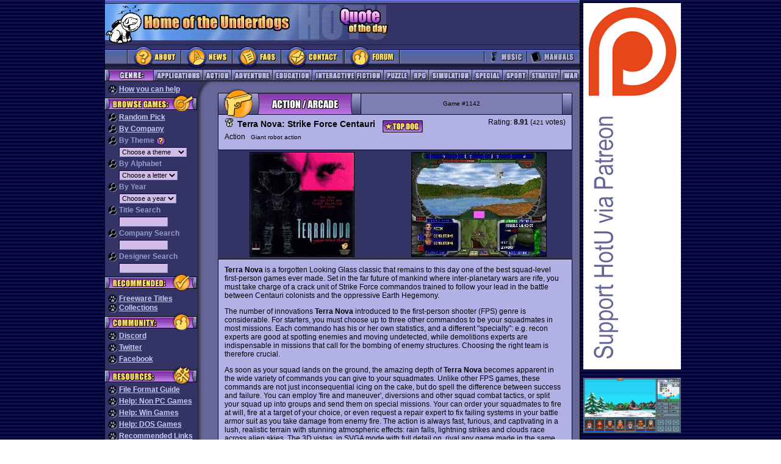

--- FILE ---
content_type: text/html;charset=UTF-8
request_url: https://www.homeoftheunderdogs.net/game.php?id=1142
body_size: 7826
content:
<!DOCTYPE HTML PUBLIC "-//W3C//DTD HTML 4.01 Transitional//EN">
<html>

<head>
  <title>Home of the Underdogs</title>
  <meta http-equiv="Content-Type" content="text/html; charset=utf-8">
  <meta http-equiv="Refresh" CONTENT="7200">
  <meta http-equiv="content-LANGUAGE" content="English">
  <meta name="DESCRIPTION"
    CONTENT="Home of the Underdogs. The database of old games (abandonware). Tribute to the best underrated PC games of all time. ">
  <meta name="KEYWORDS"
    content="abandonware games sierra classic oldie underdogs infocom telarium avalon hill QQP polarware DOS 8088 XT AT 286 386 486">
  <meta name="OWNER" content="">
  <meta name="AUTHOR" content="Underdogs">
  <meta name="page-TOPIC" content="Games">
  <meta name="AUDIENCE" content="All">
  <meta name="RATING" content="General">
  <meta name="ROBOTS" content="index,follow">
  <meta name="REVISIT-AFTER" content="1 days">
  <base>


  <SCRIPT type="text/javascript">
    function submitenter(myfield) {
      var keycode;
      if (window.event) keycode = window.event.keyCode;
      else if (e) keycode = e.which;
      else return true;

      if (keycode == 13) {
        myfield.form.submit();
        return false;
      } else
        return true;
    }

    function randomGame() {
      var randomId;
      randomId = "game.php?id=" + parseInt(Math.random() *
        5325 + 1)
      window.location.href = randomId;
    }
  </SCRIPT>
  <link rel="icon" href="favicon.ico" />
  <link rel="shortcut icon" href="favicon.ico" />
  <link rel="stylesheet" title="HOTU" type="text/css" href="https://homeoftheunderdogs.net/style.css?=2026-01-17" />
  <link rel="start" href="default.htm" />
  <link rel="index" href="https://homeoftheunderdogs.net/master.php" />
  <link rel="help" href="https://homeoftheunderdogs.net/faq.php" />
  <link rel="glossary" href="https://homeoftheunderdogs.net/extension.php" />
  <link rel="author" href="https://homeoftheunderdogs.net/about.php" />
  <link rel="copyright" href="javascript_3Aalert('1998 - 2026, Home of the Underdogs.')" />
  <link rel="up" href="default.htm" />
</head>

<body bgcolor="#666699" text="#000000" link="#333366" vlink="#333366" alink="#666699" leftmargin="0" topmargin="0"
  marginwidth="0" marginheight="0">
  <table border="0" cellspacing="0" cellpadding="0">
    <tr>
      <td width="126" rowspan="2" background="https://homeoftheunderdogs.net/images/background_stripes.gif" bgcolor="000033"><img src="https://homeoftheunderdogs.net/images/gif.gif"
          width="1" height="1"></td>
      <td width="1" rowspan="2" bgcolor="#000000"><img src="https://homeoftheunderdogs.net/images/gif_black.gif" width="1" height="200"></td>
      <td width="778" height="126" align="center" valign="top">
        <table width="778" height="6" border="0" cellspacing="0" cellpadding="0">
          <tr>
            <td width="778" height="6"><img src="https://homeoftheunderdogs.net/images/topnav_toptopbar.gif" width="778" height="6"></td>
          </tr>
        </table>

        <table width="778" height="67" border="0" cellspacing="0" cellpadding="0">
          <tr bgcolor="#333366">
            <td width="310" height="60"><a href="https://homeoftheunderdogs.net/"><img
                  src="https://homeoftheunderdogs.net/images/728x90_toplogo.jpg" alt="Home of the Underdogs" width="310" height="60" border="0"></a>
            </td>
            <td width="158" height="60"><img src="https://homeoftheunderdogs.net/images/728x90_topquote2.jpg" width="158" height="60"></td>
            <td width="310" height="60" align="left" valign="middle">
              <table width="100%" border="0" cellspacing="0" cellpadding="0">
                <tr>
                  <td class="quote">
                    <SCRIPT TYPE="text/javascript" SRC="https://www.brainyquote.com/link/quotebr.js"></SCRIPT>
                  </td>
                </tr>
              </table>
            </td>
          </tr>
          <tr align="left" valign="top" bgcolor="#333366">
            <td height="7" colspan="3"><img src="https://homeoftheunderdogs.net/images/728x90_dogfoot.gif" width="48" height="7"></td>
          </tr>
        </table>


        <table width="778" height="40" border="0" cellspacing="0" cellpadding="0">
          <tr bgcolor="#333366">
            <!-- main nav items: about, news, faqs and contact -->
            <td width="36" height="40"><img src="https://homeoftheunderdogs.net/images/728x90_mainleft.gif" width="36" height="40"></td>
            <td width="88" height="40"><a href="https://homeoftheunderdogs.net/about.php"><img
                  src="https://homeoftheunderdogs.net/images/728x90_mainbut_about.gif" alt="About" width="88" height="40" border="0"></a></td>
            <td width="84" height="40"><a href="https://homeoftheunderdogs.net/"><img
                  src="https://homeoftheunderdogs.net/images/topnav_mainbutnews.gif" alt="News" width="84" height="40" border="0"></a></td>
            <td width="80" height="40"><a href="https://homeoftheunderdogs.net/faq.php"><img
                  src="https://homeoftheunderdogs.net/images/topnav_mainbutfaqs.gif" alt="FAQs" width="80" height="40" border="0"></a></td>
            <td width="104" height="40"><a href="https://homeoftheunderdogs.net/contact.php"><img
                  src="https://homeoftheunderdogs.net/images/topnav_mainbutcontact.gif" alt="Contact" width="104" height="40" border="0"></a></td>
            <td width="92" height="40"><a target="_blank" href="https://discord.gg/MbUg7d9"><img
                  src="https://homeoftheunderdogs.net/images/topnav_mainbutforum.gif" alt="HOTU GoogleGroup" width="92" height="40" border="0"></a>
            </td>
            <td width="137" height="40"><img src="https://homeoftheunderdogs.net/images/topnav_mainmiddle.gif" width="137" height="40">
            </td>
            <!-- main nav items: music, manuals -->
            <td width="70" height="40"><a href="https://homeoftheunderdogs.net/music.php"><img
                  src="https://homeoftheunderdogs.net/images/topnav_mainbutmusic.gif" alt="Music" width="70" height="40" border="0"></a></td>
            <td width="87" height="40"><a href="https://homeoftheunderdogs.net/manuals.php"><img
                  src="https://homeoftheunderdogs.net/images/topnav_mainbutmanuals.gif" alt="Manuals" width="87" height="40" border="0"></a></td>
          </tr>
        </table>
        <table width="778" height="1" border="0" cellspacing="0" cellpadding="0">
          <tr>
            <td bgcolor="#000000"><img src="https://homeoftheunderdogs.net/images/gif_black.gif" width="778" height="1"></td>
          </tr>
        </table>
        <table width="778" height="18" border="0" cellspacing="0" cellpadding="0">
          <tr>
            <!-- game categories -->
            <td width="79" height="18"><img src="https://homeoftheunderdogs.net/images/topnav_cattitle.gif" alt="Category" width="79" height="18"></td>
            
            <td width="81" height="18">
              <a href="https://homeoftheunderdogs.net/genre.php?id=2">
                <img src="https://homeoftheunderdogs.net/images/topnav_catbutapps.gif" alt="Applications" width="81" height="18" border="0">
              </a>
            </td>

            <td width="47" height="18">
              <a href="https://homeoftheunderdogs.net/genre.php?id=1">
                <img src="https://homeoftheunderdogs.net/images/topnav_catbutaction.gif" alt="Action" width="47" height="18" border="0">
              </a>
            </td>

            <td width="67" height="18">
              <a href="https://homeoftheunderdogs.net/genre.php?id=3">
                <img src="https://homeoftheunderdogs.net/images/topnav_catbutadv.gif" alt="Adventure" width="67" height="18" border="0">
              </a>
            </td>

            <td width="65" height="18">
              <a href="https://homeoftheunderdogs.net/genre.php?id=4">
                <img src="https://homeoftheunderdogs.net/images/topnav_catbutedu.gif" alt="Education" width="65" height="18" border="0">
              </a>
            </td>

            <td width="117" height="18">
              <a href="https://homeoftheunderdogs.net/genre.php?id=5">
                <img src="https://homeoftheunderdogs.net/images/topnav_catbutintfic.gif" alt="Interactive Fiction" width="117" height="18" border="0">
              </a>
            </td>

            <td width="44" height="18">
              <a href="https://homeoftheunderdogs.net/genre.php?id=6">
                <img src="https://homeoftheunderdogs.net/images/topnav_catbutpuzzle.gif" alt="Puzzle" width="44" height="18" border="0">
              </a>
            </td>

            <td width="30" height="18">
              <a href="https://homeoftheunderdogs.net/genre.php?id=7">
                <img src="https://homeoftheunderdogs.net/images/topnav_catbutrpg.gif" alt="Role Playing Games" width="30" height="18" border="0">
              </a>
            </td>

            <td width="71" height="18">
              <a href="https://homeoftheunderdogs.net/genre.php?id=8">
                <img src="https://homeoftheunderdogs.net/images/topnav_catbutsim.gif" alt="Simulation" width="71" height="18" border="0">
              </a>
            </td>

            <td width="50" height="18">
              <a href="https://homeoftheunderdogs.net/special.php">
                <img src="https://homeoftheunderdogs.net/images/topnav_catbutspecial.gif" alt="Special" width="50" height="18" border="0">
              </a>
            </td>

            <td width="43" height="18">
              <a href="https://homeoftheunderdogs.net/genre.php?id=9">
                <img src="https://homeoftheunderdogs.net/images/topnav_catbutsport.gif" alt="Sport" width="43" height="18" border="0">
              </a>
            </td>

            <td width="52" height="18">
              <a href="https://homeoftheunderdogs.net/genre.php?id=10">
                <img src="https://homeoftheunderdogs.net/images/topnav_catbutstrategy.gif" alt="Strategy" width="52" height="18" border="0">
              </a>
            </td>

            <td width="32" height="18">
              <a href="https://homeoftheunderdogs.net/genre.php?id=11">
                <img src="https://homeoftheunderdogs.net/images/topnav_catbutwar.gif" alt="War" width="32" height="18" border="0">
              </a>
            </td>
          </tr>
        </table>
        <table width="778" height="1" border="0" cellspacing="0" cellpadding="0">
          <tr>
            <td bgcolor="#000000"><img src="https://homeoftheunderdogs.net/images/gif_black.gif" width="778" height="1"></td>
          </tr>
        </table>
      </td>
      <td width="1" rowspan="2" bgcolor="#000000"><img src="https://homeoftheunderdogs.net/images/gif_black.gif" width="1" height="200"></td>
      <td width="132" rowspan="2" align="left" valign="top" background="https://homeoftheunderdogs.net/images/background_stripes.gif" bgcolor="000033">
        <table border="0" cellspacing="5" cellpadding="0">
          <tr>
            <td align="center">

              <a href="https://www.patreon.com/hotu"><img src="https://homeoftheunderdogs.net/images/ia/supporthotu.png" border=0></a><br><br><a href="https://store.steampowered.com/app/873890/Legends_of_Amberland_The_Forgotten_Crown/" target="_blank"><img src="https://homeoftheunderdogs.net/images/ia/legendsofamberland-160.png" width="160px"></a><br><br><a href="http://www.eff.org/" target="_blank"><img src="https://homeoftheunderdogs.net/images/eff.jpg" alt="Support the EFF" width="160px"></a>	</td></tr>
    </table>

            </td>
            <td width="115" rowspan="2" background="https://homeoftheunderdogs.net/images/background_stripes.gif" bgcolor="000033"><img
                src="https://homeoftheunderdogs.net/images/gif.gif" width="1" height="1"></td>
          </tr>
          <tr width="778" height="100%">
            <td align="center" valign="top" width="778" height="100%">
              <table width="100%" height="100%" border="0" cellpadding="0" cellspacing="0">
                <tr>
                  <td width="151" align="left" valign="top" bgcolor="#333366">
                    <table width="100%" border="0" align="center" cellpadding="0" cellspacing="0" class="sidenav1">
                      <tr>
                        <td colspan="3" width="151" height="6"><img src="https://homeoftheunderdogs.net/images/gif.gif" width="151" height="6"></td>
                      </tr>
                      <tr>
                        <td width="5"><img src="https://homeoftheunderdogs.net/images/gif.gif" width="5" height="10"></td>
                        <td width="141" class="sidenav1"><img src="https://homeoftheunderdogs.net/images/sidenav_icon_paw.gif" alt="Welcome" width="15"
                            height="15" align="top">
                          <a href="https://homeoftheunderdogs.net/contribute.php">How
                            you can help</a>
                        </td>
                        <td width="5"><img src="https://homeoftheunderdogs.net/images/gif.gif" width="5" height="10"></td>
                      </tr>


                      


                      <tr>
                        <td colspan="3" width="151" height="31"><img src="https://homeoftheunderdogs.net/images/sidenav_catbrowse.gif"
                            alt="Browse Games" width="151" height="31"></td>
                      </tr>
                      <tr>
                        <td width="5"><img src="https://homeoftheunderdogs.net/images/gif.gif" width="5" height="10"></td>
                        <td width="141" class="sidenav1"><img src="https://homeoftheunderdogs.net/images/sidenav_icon_magglass.gif" alt="Welcome"
                            width="15" height="15" align="top">
                          <a href="javascript:randomGame()">Random Pick</a>
                        </td>
                        <td width="5"><img src="https://homeoftheunderdogs.net/images/gif.gif" width="5" height="10"></td>
                      </tr>
                      <tr>
                        <td colspan="3" width="151"><img src="https://homeoftheunderdogs.net/images/gif.gif" width="151" height="4"></td>
                      </tr>
                      <tr>
                        <td width="5"><img src="https://homeoftheunderdogs.net/images/gif.gif" width="5" height="10"></td>
                        <td width="141" class="sidenav1"><img src="https://homeoftheunderdogs.net/images/sidenav_icon_magglass.gif" alt="Welcome"
                            width="15" height="15" align="top">
                          <a href="https://homeoftheunderdogs.net/companies.php">By
                            Company</a>
                        </td>
                        <td width="5"><img src="https://homeoftheunderdogs.net/images/gif.gif" width="5" height="10"></td>
                      </tr>
                      <tr>
                        <td colspan="3" width="151"><img src="https://homeoftheunderdogs.net/images/gif.gif" width="151" height="4"></td>
                      </tr>

                      <!-- BEGIN PULLDOWNS -->
                      <form action="">
                        <tr>
                          <td>&nbsp;</td>
                          <td class="sidenav1"><img src="https://homeoftheunderdogs.net/images/sidenav_icon_magglass.gif" alt="Welcome" width="15"
                              height="15" align="top">
                            By Theme <a href="faq.php#b4"><img src="https://homeoftheunderdogs.net/images/sidenav_icon_questionmark.gif" width="15"
                                height="15" border="0" align="top"></a></td>
                          <td>&nbsp;</td>
                        </tr>
                        <tr>
                          <td width="5"><img src="https://homeoftheunderdogs.net/images/gif.gif" width="5" height="10"></td>
                          <td width="141" class="input2"><img src="https://homeoftheunderdogs.net/images/gif.gif" width="15" height="15">
                            <SELECT ONCHANGE="location = this.options[this.selectedIndex].value;" METHOD="get"
                              NAME="theme" class="input">
                              <OPTION selected>Choose a theme</OPTION>

                              <OPTION VALUE="https://homeoftheunderdogs.net/theme.php?id=1">Alternate History</OPTION><OPTION VALUE="https://homeoftheunderdogs.net/theme.php?id=2">Anime</OPTION><OPTION VALUE="https://homeoftheunderdogs.net/theme.php?id=3">Apocalypse Now</OPTION><OPTION VALUE="https://homeoftheunderdogs.net/theme.php?id=4">Business</OPTION><OPTION VALUE="https://homeoftheunderdogs.net/theme.php?id=5">Cartoon</OPTION><OPTION VALUE="https://homeoftheunderdogs.net/theme.php?id=6">Cyberpunk</OPTION><OPTION VALUE="https://homeoftheunderdogs.net/theme.php?id=7">Design Tool</OPTION><OPTION VALUE="https://homeoftheunderdogs.net/theme.php?id=8">Epic</OPTION><OPTION VALUE="https://homeoftheunderdogs.net/theme.php?id=9">Fantasy</OPTION><OPTION VALUE="https://homeoftheunderdogs.net/theme.php?id=10">Freelance</OPTION><OPTION VALUE="https://homeoftheunderdogs.net/theme.php?id=11">Grand Adventure</OPTION><OPTION VALUE="https://homeoftheunderdogs.net/theme.php?id=12">Galactic War</OPTION><OPTION VALUE="https://homeoftheunderdogs.net/theme.php?id=13">Gangster</OPTION><OPTION VALUE="https://homeoftheunderdogs.net/theme.php?id=14">Historical</OPTION><OPTION VALUE="https://homeoftheunderdogs.net/theme.php?id=15">Horror</OPTION><OPTION VALUE="https://homeoftheunderdogs.net/theme.php?id=16">Humorous</OPTION><OPTION VALUE="https://homeoftheunderdogs.net/theme.php?id=17">Licensed</OPTION><OPTION VALUE="https://homeoftheunderdogs.net/theme.php?id=18">Modern</OPTION><OPTION VALUE="https://homeoftheunderdogs.net/theme.php?id=19">Mystery</OPTION><OPTION VALUE="https://homeoftheunderdogs.net/theme.php?id=20">Myth & Legend</OPTION><OPTION VALUE="https://homeoftheunderdogs.net/theme.php?id=21">Naval</OPTION><OPTION VALUE="https://homeoftheunderdogs.net/theme.php?id=22">Organized Forces</OPTION><OPTION VALUE="https://homeoftheunderdogs.net/theme.php?id=23">Oriental</OPTION><OPTION VALUE="https://homeoftheunderdogs.net/theme.php?id=24">Political</OPTION><OPTION VALUE="https://homeoftheunderdogs.net/theme.php?id=25">Science Fiction</OPTION><OPTION VALUE="https://homeoftheunderdogs.net/theme.php?id=26">Shareware</OPTION><OPTION VALUE="https://homeoftheunderdogs.net/theme.php?id=27">Unique</OPTION><OPTION VALUE="https://homeoftheunderdogs.net/theme.php?id=28">Western</OPTION><OPTION VALUE="https://homeoftheunderdogs.net/theme.php?id=29">World Wars</OPTION>                            </SELECT>
                          </td>
                          <td width="5"><img src="https://homeoftheunderdogs.net/images/gif.gif" width="5" height="10"></td>
                        </tr>
                        <tr>
                          <td colspan="3" width="151"><img src="https://homeoftheunderdogs.net/images/gif.gif" width="151" height="4"></td>
                        </tr>
                        <tr>
                          <td width="5"><img src="https://homeoftheunderdogs.net/images/gif.gif" width="5" height="10"></td>
                          <td width="141" class="sidenav1"><img src="https://homeoftheunderdogs.net/images/sidenav_icon_magglass.gif" alt="Welcome"
                              width="15" height="15" align="top">
                            By Alphabet</td>
                          <td width="5"><img src="https://homeoftheunderdogs.net/images/gif.gif" width="5" height="10"></td>
                        </tr>
                        <tr>
                          <td width="5"><img src="https://homeoftheunderdogs.net/images/gif.gif" width="5" height="10"></td>
                          <td width="141" class="input2"><img src="https://homeoftheunderdogs.net/images/gif.gif" width="15" height="15">
                            <SELECT ONCHANGE="location = this.options[this.selectedIndex].value;" METHOD="get"
                              NAME="letter" class="input">
                              <OPTION selected>Choose a letter</OPTION>
                              <OPTION VALUE="letter.php?id=0">-- # --</OPTION>

                              <OPTION VALUE="https://homeoftheunderdogs.net/letter.php?id=A">-- A --</OPTION><OPTION VALUE="https://homeoftheunderdogs.net/letter.php?id=B">-- B --</OPTION><OPTION VALUE="https://homeoftheunderdogs.net/letter.php?id=C">-- C --</OPTION><OPTION VALUE="https://homeoftheunderdogs.net/letter.php?id=D">-- D --</OPTION><OPTION VALUE="https://homeoftheunderdogs.net/letter.php?id=E">-- E --</OPTION><OPTION VALUE="https://homeoftheunderdogs.net/letter.php?id=F">-- F --</OPTION><OPTION VALUE="https://homeoftheunderdogs.net/letter.php?id=G">-- G --</OPTION><OPTION VALUE="https://homeoftheunderdogs.net/letter.php?id=H">-- H --</OPTION><OPTION VALUE="https://homeoftheunderdogs.net/letter.php?id=I">-- I --</OPTION><OPTION VALUE="https://homeoftheunderdogs.net/letter.php?id=J">-- J --</OPTION><OPTION VALUE="https://homeoftheunderdogs.net/letter.php?id=K">-- K --</OPTION><OPTION VALUE="https://homeoftheunderdogs.net/letter.php?id=L">-- L --</OPTION><OPTION VALUE="https://homeoftheunderdogs.net/letter.php?id=M">-- M --</OPTION><OPTION VALUE="https://homeoftheunderdogs.net/letter.php?id=N">-- N --</OPTION><OPTION VALUE="https://homeoftheunderdogs.net/letter.php?id=O">-- O --</OPTION><OPTION VALUE="https://homeoftheunderdogs.net/letter.php?id=P">-- P --</OPTION><OPTION VALUE="https://homeoftheunderdogs.net/letter.php?id=Q">-- Q --</OPTION><OPTION VALUE="https://homeoftheunderdogs.net/letter.php?id=R">-- R --</OPTION><OPTION VALUE="https://homeoftheunderdogs.net/letter.php?id=S">-- S --</OPTION><OPTION VALUE="https://homeoftheunderdogs.net/letter.php?id=T">-- T --</OPTION><OPTION VALUE="https://homeoftheunderdogs.net/letter.php?id=U">-- U --</OPTION><OPTION VALUE="https://homeoftheunderdogs.net/letter.php?id=V">-- V --</OPTION><OPTION VALUE="https://homeoftheunderdogs.net/letter.php?id=W">-- W --</OPTION><OPTION VALUE="https://homeoftheunderdogs.net/letter.php?id=X">-- X --</OPTION><OPTION VALUE="https://homeoftheunderdogs.net/letter.php?id=Y">-- Y --</OPTION><OPTION VALUE="https://homeoftheunderdogs.net/letter.php?id=Z">-- Z --</OPTION>                            </SELECT>
                          </td>
                          <td width="5"><img src="https://homeoftheunderdogs.net/images/gif.gif" width="5" height="10"></td>
                        </tr>
                        <tr>
                          <td colspan="3" width="151"><img src="https://homeoftheunderdogs.net/images/gif.gif" width="151" height="4"></td>
                        </tr>
                        <tr>
                          <td width="5"><img src="https://homeoftheunderdogs.net/images/gif.gif" width="5" height="10"></td>
                          <td width="141" class="sidenav1"><img src="https://homeoftheunderdogs.net/images/sidenav_icon_magglass.gif" alt="Welcome"
                              width="15" height="15" align="top">
                            By Year</td>
                          <td width="5"><img src="https://homeoftheunderdogs.net/images/gif.gif" width="5" height="10"></td>
                        </tr>
                        <tr>
                          <td width="5"><img src="https://homeoftheunderdogs.net/images/gif.gif" width="5" height="10"></td>
                          <td width="141" class="input2"><img src="https://homeoftheunderdogs.net/images/gif.gif" width="15" height="15">
                            <SELECT ONCHANGE="location = this.options[this.selectedIndex].value;" METHOD="get"
                              NAME="year" class="input">
                              <OPTION selected>Choose a year</OPTION>

                              <OPTION VALUE="https://homeoftheunderdogs.net/year.php?id=1979">1979</OPTION><OPTION VALUE="https://homeoftheunderdogs.net/year.php?id=1980">1980</OPTION><OPTION VALUE="https://homeoftheunderdogs.net/year.php?id=1981">1981</OPTION><OPTION VALUE="https://homeoftheunderdogs.net/year.php?id=1982">1982</OPTION><OPTION VALUE="https://homeoftheunderdogs.net/year.php?id=1983">1983</OPTION><OPTION VALUE="https://homeoftheunderdogs.net/year.php?id=1984">1984</OPTION><OPTION VALUE="https://homeoftheunderdogs.net/year.php?id=1985">1985</OPTION><OPTION VALUE="https://homeoftheunderdogs.net/year.php?id=1986">1986</OPTION><OPTION VALUE="https://homeoftheunderdogs.net/year.php?id=1987">1987</OPTION><OPTION VALUE="https://homeoftheunderdogs.net/year.php?id=1988">1988</OPTION><OPTION VALUE="https://homeoftheunderdogs.net/year.php?id=1989">1989</OPTION><OPTION VALUE="https://homeoftheunderdogs.net/year.php?id=1990">1990</OPTION><OPTION VALUE="https://homeoftheunderdogs.net/year.php?id=1991">1991</OPTION><OPTION VALUE="https://homeoftheunderdogs.net/year.php?id=1992">1992</OPTION><OPTION VALUE="https://homeoftheunderdogs.net/year.php?id=1993">1993</OPTION><OPTION VALUE="https://homeoftheunderdogs.net/year.php?id=1994">1994</OPTION><OPTION VALUE="https://homeoftheunderdogs.net/year.php?id=1995">1995</OPTION><OPTION VALUE="https://homeoftheunderdogs.net/year.php?id=1996">1996</OPTION><OPTION VALUE="https://homeoftheunderdogs.net/year.php?id=1997">1997</OPTION><OPTION VALUE="https://homeoftheunderdogs.net/year.php?id=1998">1998</OPTION><OPTION VALUE="https://homeoftheunderdogs.net/year.php?id=1999">1999</OPTION><OPTION VALUE="https://homeoftheunderdogs.net/year.php?id=2000">2000</OPTION><OPTION VALUE="https://homeoftheunderdogs.net/year.php?id=2001">2001</OPTION><OPTION VALUE="https://homeoftheunderdogs.net/year.php?id=2002">2002</OPTION><OPTION VALUE="https://homeoftheunderdogs.net/year.php?id=2003">2003</OPTION><OPTION VALUE="https://homeoftheunderdogs.net/year.php?id=2004">2004</OPTION><OPTION VALUE="https://homeoftheunderdogs.net/year.php?id=2005">2005</OPTION><OPTION VALUE="https://homeoftheunderdogs.net/year.php?id=2006">2006</OPTION><OPTION VALUE="https://homeoftheunderdogs.net/year.php?id=2007">2007</OPTION><OPTION VALUE="https://homeoftheunderdogs.net/year.php?id=2008">2008</OPTION><OPTION VALUE="https://homeoftheunderdogs.net/year.php?id=2009">2009</OPTION><OPTION VALUE="https://homeoftheunderdogs.net/year.php?id=2010">2010</OPTION><OPTION VALUE="https://homeoftheunderdogs.net/year.php?id=2011">2011</OPTION><OPTION VALUE="https://homeoftheunderdogs.net/year.php?id=2012">2012</OPTION><OPTION VALUE="https://homeoftheunderdogs.net/year.php?id=2013">2013</OPTION><OPTION VALUE="https://homeoftheunderdogs.net/year.php?id=2014">2014</OPTION><OPTION VALUE="https://homeoftheunderdogs.net/year.php?id=2015">2015</OPTION><OPTION VALUE="https://homeoftheunderdogs.net/year.php?id=2016">2016</OPTION><OPTION VALUE="https://homeoftheunderdogs.net/year.php?id=2017">2017</OPTION><OPTION VALUE="https://homeoftheunderdogs.net/year.php?id=2018">2018</OPTION><OPTION VALUE="https://homeoftheunderdogs.net/year.php?id=2019">2019</OPTION><OPTION VALUE="https://homeoftheunderdogs.net/year.php?id=2020">2020</OPTION><OPTION VALUE="https://homeoftheunderdogs.net/year.php?id=2021">2021</OPTION><OPTION VALUE="https://homeoftheunderdogs.net/year.php?id=2022">2022</OPTION><OPTION VALUE="https://homeoftheunderdogs.net/year.php?id=2023">2023</OPTION><OPTION VALUE="https://homeoftheunderdogs.net/year.php?id=2024">2024</OPTION><OPTION VALUE="https://homeoftheunderdogs.net/year.php?id=2025">2025</OPTION><OPTION VALUE="https://homeoftheunderdogs.net/year.php?id=2026">2026</OPTION>                            </SELECT>
                          </td>
                          <td width="5"><img src="https://homeoftheunderdogs.net/images/gif.gif" width="5" height="10"></td>
                        </tr>
                      </form>
                      <tr>
                        <td colspan="3" width="151"><img src="https://homeoftheunderdogs.net/images/gif.gif" width="151" height="4"></td>
                      </tr>
                      <tr>
                        <td width="5"><img src="https://homeoftheunderdogs.net/images/gif.gif" width="5" height="10"></td>
                        <td width="141" class="sidenav1"><img src="https://homeoftheunderdogs.net/images/sidenav_icon_magglass.gif" alt="Welcome"
                            width="15" height="15" align="top">
                          Title Search</td>
                        <td width="5"><img src="https://homeoftheunderdogs.net/images/gif.gif" width="5" height="10"></td>
                      </tr>
                      <tr>
                        <td width="5"><img src="https://homeoftheunderdogs.net/images/gif.gif" width="5" height="10"></td>
                        <FORM ACTION="https://homeoftheunderdogs.net/search.php">
                          <td width="141" class="input2"><img src="https://homeoftheunderdogs.net/images/gif.gif" width="15" height="15">
                            <INPUT TYPE="text" NAME="search_game" SIZE="11" onKeyPress="return submitenter(this,event)"
                              class="input">
                          </td>
                        </form>
                        <td width="5"><img src="https://homeoftheunderdogs.net/images/gif.gif" width="5" height="10"></td>
                      </tr>
                      <tr>
                        <td colspan="3" width="151"><img src="https://homeoftheunderdogs.net/images/gif.gif" width="151" height="4"></td>
                      </tr>
                      <tr>
                        <td width="5"><img src="https://homeoftheunderdogs.net/images/gif.gif" width="5" height="10"></td>
                        <td width="141" class="sidenav1"><img src="https://homeoftheunderdogs.net/images/sidenav_icon_magglass.gif" alt="Welcome"
                            width="15" height="15" align="top">
                          Company Search</td>
                        <td width="5"><img src="https://homeoftheunderdogs.net/images/gif.gif" width="5" height="10"></td>
                      </tr>
                      <tr>
                        <td width="5"><img src="https://homeoftheunderdogs.net/images/gif.gif" width="5" height="10"></td>
                        <FORM ACTION="https://homeoftheunderdogs.net/search.php">
                          <td width="141" class="input2"><img src="https://homeoftheunderdogs.net/images/gif.gif" width="15" height="15">
                            <INPUT TYPE="text" NAME="search_company" SIZE="11"
                              onKeyPress="return submitenter(this,event)" class="input">
                          </td>
                        </form>
                        <td width="5"><img src="https://homeoftheunderdogs.net/images/gif.gif" width="5" height="10"></td>
                      </tr>
                      <tr>
                        <td colspan="3" width="151"><img src="https://homeoftheunderdogs.net/images/gif.gif" width="151" height="4"></td>
                      </tr>
                      <tr>
                        <td width="5"><img src="https://homeoftheunderdogs.net/images/gif.gif" width="5" height="10"></td>
                        <td width="141" class="sidenav1"><img src="https://homeoftheunderdogs.net/images/sidenav_icon_magglass.gif" alt="Welcome"
                            width="15" height="15" align="top"> Designer Search</td>
                        <td width="5"><img src="https://homeoftheunderdogs.net/images/gif.gif" width="5" height="10"></td>
                      </tr>
                      <tr>
                        <td width="5"><img src="https://homeoftheunderdogs.net/images/gif.gif" width="5" height="10"></td>
                        <FORM ACTION="https://homeoftheunderdogs.net/search.php">
                          <td width="141" class="input2"><img src="https://homeoftheunderdogs.net/images/gif.gif" width="15" height="15">
                            <INPUT TYPE="text" NAME="search_designer" SIZE="11"
                              onKeyPress="return submitenter(this,event)" class="input">
                          </td>
                        </form>
                        <td width="5"><img src="https://homeoftheunderdogs.net/images/gif.gif" width="5" height="10"></td>
                      </tr>
                      <tr>



                        <td colspan="3" width="151"><img src="https://homeoftheunderdogs.net/images/sidenav_catrecommeded.gif" alt="Recommended"
                            width="151" height="31"></td>
                      </tr>
                      <tr>
                        <td colspan="3" width="151"><img src="https://homeoftheunderdogs.net/images/gif.gif" width="151" height="4"></td>
                      </tr>
                      <tr>
                        <td width="5"><img src="https://homeoftheunderdogs.net/images/gif.gif" width="5" height="10"></td>
                        <td width="141" class="sidenav1"><img src="https://homeoftheunderdogs.net/images/sidenav_icon_paw.gif" alt="Welcome" width="15"
                            height="15" align="top">
                          <a href="company.php?name=Freeware">Freeware Titles</a>
                        </td>
                        <td width="5"><img src="https://homeoftheunderdogs.net/images/gif.gif" width="5" height="10"></td>
                      </tr>
                      <tr>
                        <td width="5"><img src="https://homeoftheunderdogs.net/images/gif.gif" width="5" height="10"></td>
                        <td width="141" class="sidenav1"><img src="https://homeoftheunderdogs.net/images/sidenav_icon_paw.gif" alt="Welcome" width="15"
                            height="15" align="top">
                          <a href="https://homeoftheunderdogs.net/collect.php">Collections</a>
                        </td>
                        <td width="5"><img src="https://homeoftheunderdogs.net/images/gif.gif" width="5" height="10"></td>
                      </tr>



                      <td colspan="3" width="151"><img src="https://homeoftheunderdogs.net/images/sidenav_catcommunity.gif" width="151" height="31">
                      </td>
                </tr>
                <tr>
                  <td width="5"><img src="https://homeoftheunderdogs.net/images/gif.gif" width="5" height="10"></td>
                  <td width="141" class="sidenav1"><img src="https://homeoftheunderdogs.net/images/sidenav_icon_paw.gif" alt="Welcome" width="15"
                      height="15" align="top">
                    <a target=_blank href="https://discord.gg/MbUg7d9">Discord</a>
                  </td>
                  <td width="5"><img src="https://homeoftheunderdogs.net/images/gif.gif" width="5" height="10"></td>
                </tr>
                <tr>
                  <td colspan="3" width="151"><img src="https://homeoftheunderdogs.net/images/gif.gif" width="151" height="4"></td>
                </tr>
                <tr>
                  <td width="5"><img src="https://homeoftheunderdogs.net/images/gif.gif" width="5" height="10"></td>
                  <td width="141" class="sidenav1"><img src="https://homeoftheunderdogs.net/images/sidenav_icon_paw.gif" alt="Welcome" width="15"
                      height="15" align="top">
                    <a target=_blank href="https://twitter.com/HotU_net">Twitter</a>
                  </td>
                  <td width="5"><img src="https://homeoftheunderdogs.net/images/gif.gif" width="5" height="10"></td>
                </tr>
                <tr>
                  <td colspan="3" width="151"><img src="https://homeoftheunderdogs.net/images/gif.gif" width="151" height="4"></td>
                </tr>
                <tr>
                  <td width="5"><img src="https://homeoftheunderdogs.net/images/gif.gif" width="5" height="10"></td>
                  <td width="141" class="sidenav1"><img src="https://homeoftheunderdogs.net/images/sidenav_icon_paw.gif" alt="Welcome" width="15"
                      height="15" align="top">
                    <a target=_blank href="https://www.facebook.com/HomeOfTheUnderdogs">Facebook</a>
                  </td>
                  <td width="5"><img src="https://homeoftheunderdogs.net/images/gif.gif" width="5" height="10"></td>
                </tr>
                <tr>
                  <td colspan="3" width="151"><img src="https://homeoftheunderdogs.net/images/gif.gif" width="151" height="4"></td>
                </tr>
                <tr>



                  <td colspan="3" width="151"><img src="https://homeoftheunderdogs.net/images/sidenav_catresources.gif" width="151" height="31"></td>
                </tr>
                <tr>
                  <td width="5"><img src="https://homeoftheunderdogs.net/images/gif.gif" width="5" height="10"></td>
                  <td width="141" class="sidenav1"><img src="https://homeoftheunderdogs.net/images/sidenav_icon_paw.gif" alt="Welcome" width="15"
                      height="15" align="top">
                    <a href="https://homeoftheunderdogs.net/extension.php">File
                      Format Guide</a>
                  </td>
                  <td width="5"><img src="https://homeoftheunderdogs.net/images/gif.gif" width="5" height="10"></td>
                </tr>
                <tr>
                  <td colspan="3" width="151"><img src="https://homeoftheunderdogs.net/images/gif.gif" width="151" height="4"></td>
                </tr>
                <tr>
                  <td width="5"><img src="https://homeoftheunderdogs.net/images/gif.gif" width="5" height="10"></td>
                  <td width="141" class="sidenav1"><img src="https://homeoftheunderdogs.net/images/sidenav_icon_paw.gif" alt="Welcome" width="15"
                      height="15" align="top">
                    <a href="https://homeoftheunderdogs.net/nonpc.php">Help:
                      Non PC Games</a>
                  </td>
                  <td width="5"><img src="https://homeoftheunderdogs.net/images/gif.gif" width="5" height="10"></td>
                </tr>
                <tr>
                  <td colspan="3" width="151"><img src="https://homeoftheunderdogs.net/images/gif.gif" width="151" height="4"></td>
                </tr>
                <tr>
                  <td width="5"><img src="https://homeoftheunderdogs.net/images/gif.gif" width="5" height="10"></td>
                  <td width="141" class="sidenav1"><img src="https://homeoftheunderdogs.net/images/sidenav_icon_paw.gif" alt="Welcome" width="15"
                      height="15" align="top">
                    <a href="https://homeoftheunderdogs.net/guidewin.php">Help:
                      Win Games</a>
                  </td>
                  <td width="5"><img src="https://homeoftheunderdogs.net/images/gif.gif" width="5" height="10"></td>
                </tr>
                <tr>
                  <td colspan="3" width="151"><img src="https://homeoftheunderdogs.net/images/gif.gif" width="151" height="4"></td>
                </tr>
                <tr>
                  <td width="5"><img src="https://homeoftheunderdogs.net/images/gif.gif" width="5" height="10"></td>
                  <td width="141" class="sidenav1"><img src="https://homeoftheunderdogs.net/images/sidenav_icon_paw.gif" alt="Welcome" width="15"
                      height="15" align="top">
                    <a href="https://homeoftheunderdogs.net/guidedos.php">Help:
                      DOS Games</a>
                  </td>
                  <td width="5"><img src="https://homeoftheunderdogs.net/images/gif.gif" width="5" height="10"></td>
                </tr>
                <tr>
                  <td colspan="3" width="151"><img src="https://homeoftheunderdogs.net/images/gif.gif" width="151" height="4"></td>
                </tr>
                <tr>
                  <td width="5"><img src="https://homeoftheunderdogs.net/images/gif.gif" width="5" height="10"></td>
                  <td width="141" class="sidenav1"><img src="https://homeoftheunderdogs.net/images/sidenav_icon_paw.gif" alt="Welcome" width="15"
                      height="15" align="top">
                    <a href="https://homeoftheunderdogs.net/links.php">Recommended
                      Links</a>
                  </td>
                  <td width="5"><img src="https://homeoftheunderdogs.net/images/gif.gif" width="5" height="10"></td>
                </tr>
                <tr>
                  <td colspan="3" width="151"><img src="https://homeoftheunderdogs.net/images/gif.gif" width="151" height="4"></td>
                </tr>
                <tr>
                  <td width="5"><img src="https://homeoftheunderdogs.net/images/gif.gif" width="5" height="10"></td>
                  <td width="141" class="sidenav1"><img src="https://homeoftheunderdogs.net/images/sidenav_icon_paw.gif" alt="Site History" width="15"
                      height="15" align="top">
                    <a href="https://homeoftheunderdogs.net/history.php">Site
                      History</a>
                  </td>
                  <td width="5"><img src="https://homeoftheunderdogs.net/images/gif.gif" width="5" height="10"></td>
                </tr>
                <tr>
                  <td colspan="3" width="151"><img src="https://homeoftheunderdogs.net/images/gif.gif" width="151" height="4"></td>
                </tr>
                <tr>
                  <td width="5"><img src="https://homeoftheunderdogs.net/images/gif.gif" width="5" height="10"></td>
                  <td width="141" class="sidenav1"><img src="https://homeoftheunderdogs.net/images/sidenav_icon_paw.gif" alt="Legacy" width="15"
                      height="15" align="top">
                    <a href="https://homeoftheunderdogs.net/legacy.php">Legacy</a>
                  </td>
                  <td width="5"><img src="https://homeoftheunderdogs.net/images/gif.gif" width="5" height="10"></td>
                </tr>
                <tr>
                  <td colspan="3" width="151"><img src="https://homeoftheunderdogs.net/images/gif.gif" width="151" height="4"></td>
                </tr>
                <tr>
                  <td width="5"><img src="https://homeoftheunderdogs.net/images/gif.gif" width="5" height="10"></td>
                  <td width="141" class="sidenav1"><img src="https://homeoftheunderdogs.net/images/sidenav_icon_paw.gif" alt="Link to Us" width="15"
                      height="15" align="top">
                    <a href="https://homeoftheunderdogs.net/webmasters.php">Link
                      to Us</a>
                  </td>
                  <td width="5"><img src="https://homeoftheunderdogs.net/images/gif.gif" width="5" height="10"></td>
                </tr>
                <tr>
                  <td colspan="3" width="151"><img src="https://homeoftheunderdogs.net/images/gif.gif" width="151" height="4"></td>
                </tr>
                <tr>
                  <td width="5"><img src="https://homeoftheunderdogs.net/images/gif.gif" width="5" height="10"></td>
                  <td width="141" class="sidenav1"><img src="https://homeoftheunderdogs.net/images/sidenav_icon_paw.gif" alt="Credits" width="15"
                      height="15" align="top">
                    <a href="https://homeoftheunderdogs.net/credits.php">Thanks
                      & Credits</a>
                  </td>
                  <td width="5"><img src="https://homeoftheunderdogs.net/images/gif.gif" width="5" height="10"></td>
                </tr>




                <tr>
                  <td width="151" colspan="3" align="center" valign="top"><img src="https://homeoftheunderdogs.net/images/gif.gif" width="151"
                      height="20">



                    
                            <a href="http://www.abandonwarering.com/" target="_blank">
                                <img src="https://homeoftheunderdogs.net/images/awring.gif" alt="Abandonware Ring" width="130" height="50" border="0">
                            </a>
                            <br><br>
                        
                            <a href="http://www.aplaces.net/" target="_blank">
                                <img src="https://homeoftheunderdogs.net/images/aplaces.gif" alt="Abandoned Places" width="130" height="50" border="0">
                            </a>
                            <br><br>
                        
                            <a href="http://www.dungeoncrawlers.org/" target="_blank">
                                <img src="https://homeoftheunderdogs.net/images/dungeoncrawlers_small.png" alt="dungeoncrawlers.org" width="130" height="50" border="0">
                            </a>
                            <br><br>
                        
                  <script type="text/javascript">
                  var gaJsHost = (("https:" == document.location.protocol) ? "https://ssl." : "http://www.");
                  document.write(unescape("%3Cscript src='" + gaJsHost + "google-analytics.com/ga.js' type='text/javascript'%3E%3C/script%3E"));
                  </script>
                  <script type="text/javascript">
                  try {
                  var pageTracker = _gat._getTracker("UA-4941137-4");
                  pageTracker._trackPageview();
                  } catch(err) {}</script>

                    <!-- Creative Commons License -->
                    <a rel="license" href="http://creativecommons.org/licenses/by-nc-nd/2.0/"><img
                        alt="Creative Commons License" border="0"
                        src="https://homeoftheunderdogs.net/images/creativecommonslicence.png" /></a></br></br>
                    <!-- /Creative Commons License -->

                                      </td>
                </tr>
              </table>
            </td>
            <td width="23" align="left" valign="top" background="https://homeoftheunderdogs.net/images/sidenav_shadow.gif" bgcolor="#666699"><img
                src="https://homeoftheunderdogs.net/images/sidenav_shadowcorner.gif" width="23" height="27"><br>
              <img src="https://homeoftheunderdogs.net/images/sidenav_shadow.gif" width="23" height="300">
            </td>
            <td width="604" align="left" valign="top" bgcolor="#666699">
              <table width="100%" border="0" cellspacing="0" cellpadding="0">
                <tr>
                  <td width="581" height="12" valign="top" background="https://homeoftheunderdogs.net/images/topnav_bottomgradient.gif"><img
                      src="https://homeoftheunderdogs.net/images/topnav_bottomgradient2.gif" width="581" height="12"></td>
                </tr>
              </table>
              


<table width="581" height="48" border="0" cellpadding="0" cellspacing="0">
  <tr>
    <td width="235" height="48" rowspan="5"><img
        src="https://homeoftheunderdogs.net/images/title_cat_action.gif" width="235" height="48"></td>
    <td width="329" height="7"><img src="https://homeoftheunderdogs.net/images/gif.gif" width="329" height="7"></td>
    <td width="17" height="48" rowspan="5" bgcolor="#666699"><img src="https://homeoftheunderdogs.net/images/title_cat_gradientbar.gif" width="17"
        height="48"></td>
  </tr>
  <tr>
    <td width="329" height="1" bgcolor="#000000"><img src="https://homeoftheunderdogs.net/images/gif_black.gif" width="329" height="1"></td>
  </tr>
  <tr><td width='329' height='34' align='center' valign='middle' bgcolor='#7E7EB4'><small>Game #1142</small></td></tr>  <tr>
    <td width="329" height="1" bgcolor="#000000"><img src="https://homeoftheunderdogs.net/images/gif_black.gif" width="329" height="1"></td>
  </tr>
  <tr>
    <td width="329" height="5" bgcolor="#B1B1E6"><img src="https://homeoftheunderdogs.net/images/gif.gif" width="329" height="5"></td>
  </tr>
</table>
<table width="581" border="0" cellspacing="0" cellpadding="0">
  <tr>
    <td width="1" bgcolor="#000000"><img src="https://homeoftheunderdogs.net/images/gif_black.gif" width="1" height="20"></td>
    <td width="10" bgcolor="#B1B1E6"><img src="https://homeoftheunderdogs.net/images/gif.gif" width="10" height="40"></td>
    <td width="559" align="left" valign="top" bgcolor="#B1B1E6" class="bodycopy">
      <table width=100% cellspacing=0 cellpadding=0><tr><td><IMG SRC="https://homeoftheunderdogs.net/images/tinycam.gif" ALT="Hall of Belated Fame Inductee" BORDER="0" ALIGN="BOTTOM"> &nbsp;<big><b>Terra Nova: Strike Force Centauri</b></big> &nbsp;   &nbsp;<a HREF="genre.php?id=1&topdog=1"><IMG SRC="https://homeoftheunderdogs.net/images/topdog.gif" ALT="View all Top Dogs in this genre" BORDER="0" VALIGN="TOP"></A><br> Action &nbsp; <small>Giant robot action</small><br><br></td><td align=right valign=top> Rating: <b>8.91</b> (<small>421</small> votes)</td></tr></table>    <td width="10" bgcolor="#B1B1E6"><img src="https://homeoftheunderdogs.net/images/gif.gif" width="10" height="40"></td>
    <td width="1" bgcolor="#000000"><img src="https://homeoftheunderdogs.net/images/gif_black.gif" width="1" height="20"></td>
  </TR>
</TABLE>
<table width="581" border="0" cellspacing="0" cellpadding="0">
  <tr>
    <td width="579" height="1" colspan="2" bgcolor="#000000"><img src="https://homeoftheunderdogs.net/images/gif_black.gif" width="579" height="1">
    </td>
  </tr>
</table>
<table width="581" border="0" cellspacing="0" cellpadding="0">
    <tr>
        <td align="center" valign="middle" bgcolor="#333366"><img src="https://homeoftheunderdogs.net/images/gif.gif" width="200" height="3"><br>
            <IMG SRC="https://homeoftheunderdogs.net/games/t/terranova/terranova-c.gif" BORDER=1
                ALT="Terra Nova: Strike Force Centauri box cover"
                ><br>
            <img src="images/gif.gif" width="200" height="3">
        </td>
        <td align="center" valign="middle" bgcolor="#333366"><img src="https://homeoftheunderdogs.net/images/gif.gif" width="200" height="3"><br>
            <IMG SRC="https://homeoftheunderdogs.net/games/t/terranova/terranova.jpg" BORDER=1
                ALT="Terra Nova: Strike Force Centauri screenshot"
                ><br>
            <img src="images/gif.gif" width="200" height="3">
        </td>
    </tr>
</table>
<table width="581" border="0" cellspacing="0" cellpadding="0">
  <tr>
    <td width="579" height="1" colspan="2" bgcolor="#000000"><img src="https://homeoftheunderdogs.net/images/gif_black.gif" width="579" height="1">
    </td>
  </tr>
</table>
<table width="581" border="0" cellspacing="0" cellpadding="0">
  <tr>
    <td width="1" bgcolor="#000000"><img src="https://homeoftheunderdogs.net/images/gif_black.gif" width="1" height="20"></td>
    <td width="10" bgcolor="#B1B1E6"><img src="https://homeoftheunderdogs.net/images/gif.gif" width="10" height="40"></td>
    <td width="559" align="left" valign="top" bgcolor="#B1B1E6" class="bodycopy">
      <div style="padding: 0.3rem 0;"></div><b>Terra Nova</b> is a forgotten Looking Glass classic that remains to this day one of the best squad-level first-person games ever made. Set in the far future of mankind where inter-planetary wars are rife, you must take charge of a crack unit of Strike Force commandos trained to follow your lead in the battle between Centauri colonists and the oppressive Earth Hegemony. <p>The number of innovations <b>Terra Nova</b> introduced to the first-person shooter (FPS) genre is considerable. For starters, you must choose up to three other commandos to be your squadmates in most missions. Each commando has his or her own statistics, and a different "specialty": e.g. recon experts are good at spotting enemies and moving undetected, while demolitions experts are indispensable in missions that call for the bombing of enemy structures. Choosing the right team is therefore crucial. <p>As soon as your squad lands on the ground, the amazing depth of <b>Terra Nova</b> becomes apparent in the wide variety of commands you can give to your squadmates. Unlike other FPS games, these commands are not just inconsequential icing on the cake, but do spell the difference between success and failure. You can employ 'fire and maneuver', diversions and other squad combat tactics, or split your squad up into groups and send them on special missions. Your can order your squadmates to fire at will, fire at a target of your choice, or even request a repair expert to fix failing systems in your battle armor suit as you take damage from enemy fire. The action is always fast, furious, and captivating in a lush, realistic terrain with stunning atmospheric effects: rain falls, lightning strikes and clouds race across alien skies. The 3D vistas, in SVGA mode with full detail on, rival any game made in the same period. And as if that was not enough, you can see the drama of the campaign unfold in full motion video sequences, believably performed by real actors. With 39 missions plus a scenario editor for creating your own combat adventures, Terra Nova grabs hold and doesn't let go. Training missions ease beginners into the game, while veterans will cut their teeth on the "hard" difficulty level. Too bad not many modern FPS's pick up on its novel concepts of co-operative play â€“ although Dynamix' <b>Tribes</b> is a worthy spiritual successor. If you are a FPS fan or anyone interested in a good mix of strategy and action, <b>Terra Nova</b> is simply a must-have. Highly recommended.</p>Reviewed by: <strong>Underdogs</strong><div style="padding: 0.3rem 0;"></div>    <td width="10" bgcolor="#B1B1E6"><img src="https://homeoftheunderdogs.net/images/gif.gif" width="10" height="40"></td>
    <td width="1" bgcolor="#000000"><img src="https://homeoftheunderdogs.net/images/gif_black.gif" width="1" height="20"></td>
  </TR>
</TABLE>
<table width="581" height="10" border="0" cellspacing="0" cellpadding="0">
  <tr>
    <td width="581" height="10"><img src="https://homeoftheunderdogs.net/images/bottom_bar581.gif" width="581" height="10"></td>
  </tr>
</table>
<table width="581" border="0" cellspacing="0" cellpadding="0"> <tr><td width="180" class="infoboxLeft">Designer:</td>
<td width="398" class="infoboxRight">Dorian Hart</td></tr><tr><td width="180" class="infoboxLeft">Developer:</td>
<td width="398" class="infoboxRight"><a href='company.php?name=Looking Glass Technologies'>Looking Glass Technologies</a></td></tr><tr><td width="180" class="infoboxLeft">Publisher:</td>
<td width="398" class="infoboxRight"><a href='company.php?name=Looking Glass Technologies'>Looking Glass Technologies</a></td></tr><tr><td width="180" class="infoboxLeft">Year:</td>
<td width="398" class="infoboxRight"><a href=year.php?id=1996>1996</a></td></tr><tr><td width="180" class="infoboxLeft">Software Copyright:</td>
<td width="398" class="infoboxRight">Looking Glass Technologies</td></tr><tr><td width="180" class="infoboxLeft">Theme:</td>
<td width="398" class="infoboxRight"><a href="theme.php?id=25">Science Fiction</a></td></tr><tr><td width="180" class="infoboxLeft"><table cellspacing=0 cellpadding=0><tr><td>Multiplayer: </td><td> &nbsp; <a href=multi.php><img src=https://homeoftheunderdogs.net/images/sidenav_icon_questionmark.gif border=0></a></td></tr></table></td>
<td width="398" class="infoboxRight">None that we know of</td></tr><tr><td width="180" class="infoboxLeft">System Requirements:</td>
<td width="398" class="infoboxRight">DOS</td></tr><tr><td width="180" class="infoboxLeft">Where to get it:</td>
<td width="398" class="infoboxRight"><a target=_blank href="http://google.com/search?q=Terra Nova: Strike Force Centauri game download"><img src=https://homeoftheunderdogs.net/images/search.png border=1></a> &nbsp; <a target=_blank href="http://www.cdaccess.com/html/quick/terranovpj.htm"><img src="images/buyit.gif" width="50" height="15" border="0"> from CD-ROM Access</a> </td></tr><tr><td width="180" class="infoboxLeft">Related Links:</td>
<td width="398" class="infoboxRight"><a target=_blank href="http://www.ttlg.com/tnova/index.htm">Terra Nova Fansite Consortium</a></td></tr><tr><td width="180" class="infoboxLeft">Links:</td>
<td width="398" class="infoboxRight"><a target=_blank href="https://www.youtube.com/results?search_query=Terra Nova: Strike Force Centauri+PC+game"><img src=https://homeoftheunderdogs.net/images/youtube.png border=0></a> &nbsp; <a target=_blank href="https://www.youtube.com/results?search_query=Terra Nova: Strike Force Centauri+longplay"><img src=https://homeoftheunderdogs.net/images/youtubelongplay.png border=0></a> &nbsp; <a target=_blank href="http://www.replacementdocs.com/<?= url('search.php') ?>?q=Terra Nova: Strike Force Centauri&r=0&s=Search&in=&ex=&ep=&be=&t=downloads&adv=1&cat=2&on=new&time=any&author=&match=0"><img src=https://homeoftheunderdogs.net/images/replacementdocs.png border=0></a> </td></tr><tr><td width="180" class="infoboxLeft">If you like this game, try:</td>
<td width="398" class="infoboxRight"><a href="game.php?name=Space Hulk: Vengeance of The Blood Angels">Space Hulk: Vengeance of The Blood Angels</a>, <a href="game.php?name=System Shock">System Shock</a>, <a href="game.php?name=Laser Squad">Laser Squad</a></td></tr></table> <table width="581" height="10" border="0" cellspacing="0" cellpadding="0">
  <tr>
    <td width="581" height="10"><img src="https://homeoftheunderdogs.net/images/bottom_bar581.gif" width="581" height="10"></td>
  </tr>
</table>
<center>
  <a target=_blank href="http://www.patreon.com/hotu"><img src="https://homeoftheunderdogs.net/images/patreon-bottom.png" width=350></a></center>




<table width="581" border="0" cellspacing="0" cellpadding="0">
  <tr>
    <td class="disclaimer" width="581">
      <div align="center">

      </div>

      <br>
      <div align="center" class="disclaimer">&copy; 1998 - 2026 Home of the Underdogs<br>
        Portions are copyrighted by their respective owners. All rights
        reserved. Please read our <a href="https://homeoftheunderdogs.net/privacy.php">privacy
          policy</a>.
      </div>
      <br>
      <div align="center" class="disclaimer"> </div>
      <br>
      <br>
    </td>
  </tr>
</table>
</td>
</tr>
</table>
</td>
</tr>
</table>
</body>

</html>
